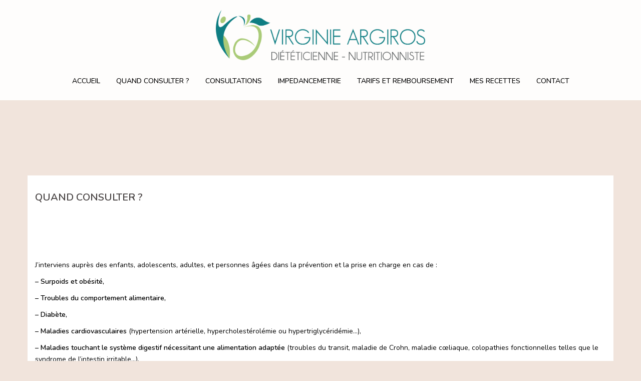

--- FILE ---
content_type: text/html; charset=UTF-8
request_url: http://www.santediet.fr/quand-consulter/
body_size: 8913
content:
<!DOCTYPE html>
<html lang="fr-FR">
<head>
<meta charset="UTF-8">
<meta name="viewport" content="width=device-width, initial-scale=1">
<link rel="profile" href="http://gmpg.org/xfn/11">
<link rel="pingback" href="http://www.santediet.fr/xmlrpc.php">
	
<title>QUAND CONSULTER ? &#8211; Virginie Argiros &#8211; Diététicienne Nutritionniste</title>
<meta name='robots' content='max-image-preview:large' />
<link rel='dns-prefetch' href='//fonts.googleapis.com' />
<link rel='dns-prefetch' href='//s.w.org' />
<link rel="alternate" type="application/rss+xml" title="Virginie Argiros - Diététicienne Nutritionniste &raquo; Flux" href="http://www.santediet.fr/feed/" />
<link rel="alternate" type="application/rss+xml" title="Virginie Argiros - Diététicienne Nutritionniste &raquo; Flux des commentaires" href="http://www.santediet.fr/comments/feed/" />
		<script type="text/javascript">
			window._wpemojiSettings = {"baseUrl":"https:\/\/s.w.org\/images\/core\/emoji\/13.1.0\/72x72\/","ext":".png","svgUrl":"https:\/\/s.w.org\/images\/core\/emoji\/13.1.0\/svg\/","svgExt":".svg","source":{"concatemoji":"http:\/\/www.santediet.fr\/wp-includes\/js\/wp-emoji-release.min.js?ver=5.8.12"}};
			!function(e,a,t){var n,r,o,i=a.createElement("canvas"),p=i.getContext&&i.getContext("2d");function s(e,t){var a=String.fromCharCode;p.clearRect(0,0,i.width,i.height),p.fillText(a.apply(this,e),0,0);e=i.toDataURL();return p.clearRect(0,0,i.width,i.height),p.fillText(a.apply(this,t),0,0),e===i.toDataURL()}function c(e){var t=a.createElement("script");t.src=e,t.defer=t.type="text/javascript",a.getElementsByTagName("head")[0].appendChild(t)}for(o=Array("flag","emoji"),t.supports={everything:!0,everythingExceptFlag:!0},r=0;r<o.length;r++)t.supports[o[r]]=function(e){if(!p||!p.fillText)return!1;switch(p.textBaseline="top",p.font="600 32px Arial",e){case"flag":return s([127987,65039,8205,9895,65039],[127987,65039,8203,9895,65039])?!1:!s([55356,56826,55356,56819],[55356,56826,8203,55356,56819])&&!s([55356,57332,56128,56423,56128,56418,56128,56421,56128,56430,56128,56423,56128,56447],[55356,57332,8203,56128,56423,8203,56128,56418,8203,56128,56421,8203,56128,56430,8203,56128,56423,8203,56128,56447]);case"emoji":return!s([10084,65039,8205,55357,56613],[10084,65039,8203,55357,56613])}return!1}(o[r]),t.supports.everything=t.supports.everything&&t.supports[o[r]],"flag"!==o[r]&&(t.supports.everythingExceptFlag=t.supports.everythingExceptFlag&&t.supports[o[r]]);t.supports.everythingExceptFlag=t.supports.everythingExceptFlag&&!t.supports.flag,t.DOMReady=!1,t.readyCallback=function(){t.DOMReady=!0},t.supports.everything||(n=function(){t.readyCallback()},a.addEventListener?(a.addEventListener("DOMContentLoaded",n,!1),e.addEventListener("load",n,!1)):(e.attachEvent("onload",n),a.attachEvent("onreadystatechange",function(){"complete"===a.readyState&&t.readyCallback()})),(n=t.source||{}).concatemoji?c(n.concatemoji):n.wpemoji&&n.twemoji&&(c(n.twemoji),c(n.wpemoji)))}(window,document,window._wpemojiSettings);
		</script>
		<style type="text/css">
img.wp-smiley,
img.emoji {
	display: inline !important;
	border: none !important;
	box-shadow: none !important;
	height: 1em !important;
	width: 1em !important;
	margin: 0 .07em !important;
	vertical-align: -0.1em !important;
	background: none !important;
	padding: 0 !important;
}
</style>
	<link rel='stylesheet' id='sydney-bootstrap-css'  href='http://www.santediet.fr/wp-content/themes/sydney/css/bootstrap/bootstrap.min.css?ver=1' type='text/css' media='all' />
<link rel='stylesheet' id='wp-block-library-css'  href='http://www.santediet.fr/wp-includes/css/dist/block-library/style.min.css?ver=5.8.12' type='text/css' media='all' />
<link rel='stylesheet' id='contact-form-7-css'  href='http://www.santediet.fr/wp-content/plugins/contact-form-7/includes/css/styles.css?ver=5.0' type='text/css' media='all' />
<link rel='stylesheet' id='sydney-body-fonts-css'  href='//fonts.googleapis.com/css?family=Nunito%3A400%2C400italic%2C600&#038;ver=5.8.12' type='text/css' media='all' />
<link rel='stylesheet' id='sydney-headings-fonts-css'  href='//fonts.googleapis.com/css?family=Nunito%3A400%2C500%2C600&#038;ver=5.8.12' type='text/css' media='all' />
<link rel='stylesheet' id='sydney-style-css'  href='http://www.santediet.fr/wp-content/themes/sydney/style.css?ver=5.8.12' type='text/css' media='all' />
<style id='sydney-style-inline-css' type='text/css'>
.site-header { background-color:rgba(255,255,255,0.9);}
.site-header.float-header {padding:20px 0;}
body, #mainnav ul ul a { font-family:'Nunito', sans-serif!important;}
h1, h2, h3, h4, h5, h6, #mainnav ul li a, .portfolio-info, .roll-testimonials .name, .roll-team .team-content .name, .roll-team .team-item .team-pop .name, .roll-tabs .menu-tab li a, .roll-testimonials .name, .roll-project .project-filter li a, .roll-button, .roll-counter .name-count, .roll-counter .numb-count button, input[type="button"], input[type="reset"], input[type="submit"] { font-family:'Nunito', sans-serif;}
.site-title { font-size:32px; }
.site-description { font-size:16px; }
#mainnav ul li a { font-size:14px; }
h1 { font-size:52px; }
h2 { font-size:42px; }
h3 { font-size:32px; }
h4 { font-size:25px; }
h5 { font-size:20px; }
h6 { font-size:18px; }
body { font-size:14px; }
.header-image { background-size:cover;}
.header-image { height:250px; }
.header-wrap .col-md-4, .header-wrap .col-md-8 { width: 100%; text-align: center;}
#mainnav { float: none;}
#mainnav li { float: none; display: inline-block;}
#mainnav ul ul li { display: block; text-align: left; float:left;}
.site-logo, .header-wrap .col-md-4 { margin-bottom: 15px; }
.btn-menu { margin: 0 auto; float: none; }
.header-wrap .container > .row { display: block; }
.widget-area .widget_fp_social a,#mainnav ul li a:hover, .sydney_contact_info_widget span, .roll-team .team-content .name,.roll-team .team-item .team-pop .team-social li:hover a,.roll-infomation li.address:before,.roll-infomation li.phone:before,.roll-infomation li.email:before,.roll-testimonials .name,.roll-button.border,.roll-button:hover,.roll-icon-list .icon i,.roll-icon-list .content h3 a:hover,.roll-icon-box.white .content h3 a,.roll-icon-box .icon i,.roll-icon-box .content h3 a:hover,.switcher-container .switcher-icon a:focus,.go-top:hover,.hentry .meta-post a:hover,#mainnav > ul > li > a.active, #mainnav > ul > li > a:hover, button:hover, input[type="button"]:hover, input[type="reset"]:hover, input[type="submit"]:hover, .text-color, .social-menu-widget a, .social-menu-widget a:hover, .archive .team-social li a, a, h1 a, h2 a, h3 a, h4 a, h5 a, h6 a { color:#0f7e83}
.project-filter li a.active, .project-filter li a:hover,.preloader .pre-bounce1, .preloader .pre-bounce2,.roll-team .team-item .team-pop,.roll-progress .progress-animate,.roll-socials li a:hover,.roll-project .project-item .project-pop,.roll-project .project-filter li.active,.roll-project .project-filter li:hover,.roll-button.light:hover,.roll-button.border:hover,.roll-button,.roll-icon-box.white .icon,.owl-theme .owl-controls .owl-page.active span,.owl-theme .owl-controls.clickable .owl-page:hover span,.go-top,.bottom .socials li:hover a,.sidebar .widget:before,.blog-pagination ul li.active,.blog-pagination ul li:hover a,.content-area .hentry:after,.text-slider .maintitle:after,.error-wrap #search-submit:hover,#mainnav .sub-menu li:hover > a,#mainnav ul li ul:after, button, input[type="button"], input[type="reset"], input[type="submit"], .panel-grid-cell .widget-title:after { background-color:#0f7e83}
.roll-socials li a:hover,.roll-socials li a,.roll-button.light:hover,.roll-button.border,.roll-button,.roll-icon-list .icon,.roll-icon-box .icon,.owl-theme .owl-controls .owl-page span,.comment .comment-detail,.widget-tags .tag-list a:hover,.blog-pagination ul li,.hentry blockquote,.error-wrap #search-submit:hover,textarea:focus,input[type="text"]:focus,input[type="password"]:focus,input[type="datetime"]:focus,input[type="datetime-local"]:focus,input[type="date"]:focus,input[type="month"]:focus,input[type="time"]:focus,input[type="week"]:focus,input[type="number"]:focus,input[type="email"]:focus,input[type="url"]:focus,input[type="search"]:focus,input[type="tel"]:focus,input[type="color"]:focus, button, input[type="button"], input[type="reset"], input[type="submit"], .archive .team-social li a { border-color:#0f7e83}
.site-header.float-header { background-color:rgba(255,255,255,0.9);}
@media only screen and (max-width: 1024px) { .site-header { background-color:#ffffff;}}
.site-title a, .site-title a:hover { color:#0f7e83}
.site-description { color:#000000}
#mainnav ul li a, #mainnav ul li::before { color:#000000}
#mainnav .sub-menu li a { color:#000000}
#mainnav .sub-menu li a { background:#1c1c1c}
.text-slider .maintitle, .text-slider .subtitle { color:#000000}
body { color:#000000}
#secondary { background-color:#ffffff}
#secondary, #secondary a, #secondary .widget-title { color:#000000}
.footer-widgets { background-color:#ffffff}
#sidebar-footer,#sidebar-footer a,.footer-widgets .widget-title { color:#ffffff}
.site-footer { background-color:#ffffff}
.site-footer,.site-footer a { color:#ffffff}
.overlay { background-color:#000000}
.page-wrap { padding-top:150px;}
.page-wrap { padding-bottom:50px;}

</style>
<link rel='stylesheet' id='sydney-font-awesome-css'  href='http://www.santediet.fr/wp-content/themes/sydney/fonts/font-awesome.min.css?ver=5.8.12' type='text/css' media='all' />
<!--[if lte IE 9]>
<link rel='stylesheet' id='sydney-ie9-css'  href='http://www.santediet.fr/wp-content/themes/sydney/css/ie9.css?ver=5.8.12' type='text/css' media='all' />
<![endif]-->
<link rel='stylesheet' id='tf-compiled-options-mobmenu-css'  href='http://www.santediet.fr/wp-content/uploads/titan-framework-mobmenu-css.css?ver=5.8.12' type='text/css' media='all' />
<link rel='stylesheet' id='tf-google-webfont-dosis-css'  href='//fonts.googleapis.com/css?family=Dosis%3Ainherit%2C400&#038;subset=latin%2Clatin-ext&#038;ver=5.8.12' type='text/css' media='all' />
<link rel='stylesheet' id='cssmobmenu-icons-css'  href='http://www.santediet.fr/wp-content/plugins/mobile-menu/includes/css/mobmenu-icons.css?ver=5.8.12' type='text/css' media='all' />
<script type='text/javascript' src='http://www.santediet.fr/wp-includes/js/jquery/jquery.min.js?ver=3.6.0' id='jquery-core-js'></script>
<script type='text/javascript' src='http://www.santediet.fr/wp-includes/js/jquery/jquery-migrate.min.js?ver=3.3.2' id='jquery-migrate-js'></script>
<script type='text/javascript' src='http://www.santediet.fr/wp-content/plugins/mobile-menu/includes/js/mobmenu.js?ver=5.8.12' id='mobmenujs-js'></script>
<link rel="https://api.w.org/" href="http://www.santediet.fr/wp-json/" /><link rel="alternate" type="application/json" href="http://www.santediet.fr/wp-json/wp/v2/pages/188" /><link rel="EditURI" type="application/rsd+xml" title="RSD" href="http://www.santediet.fr/xmlrpc.php?rsd" />
<link rel="wlwmanifest" type="application/wlwmanifest+xml" href="http://www.santediet.fr/wp-includes/wlwmanifest.xml" /> 
<meta name="generator" content="WordPress 5.8.12" />
<link rel="canonical" href="http://www.santediet.fr/quand-consulter/" />
<link rel='shortlink' href='http://www.santediet.fr/?p=188' />
<link rel="alternate" type="application/json+oembed" href="http://www.santediet.fr/wp-json/oembed/1.0/embed?url=http%3A%2F%2Fwww.santediet.fr%2Fquand-consulter%2F" />
<link rel="alternate" type="text/xml+oembed" href="http://www.santediet.fr/wp-json/oembed/1.0/embed?url=http%3A%2F%2Fwww.santediet.fr%2Fquand-consulter%2F&#038;format=xml" />
<style type="text/css" id="custom-background-css">
body.custom-background { background-color: #f1e4dc; }
</style>
	
	<style>

	/* Hide WP Mobile Menu outside the width of trigger */
	@media only screen and (min-width:1024px) {
		
		.mob_menu, .mob_menu_left_panel, .mob_menu_right_panel, .mobmenu {
			display: none!important;
		}
		
	}

	/* Our css Custom Options values */
	@media only screen and (max-width:1024px) {
		 {
			display:none !important;
		}
	
		
		 .mob-menu-slideout  .mob-cancel-button{
			display: none;
		 }

		.mobmenu, .mob-menu-left-panel, .mob-menu-right-panel {
			display: block;
		}	
		.mobmenur-container i {
			color: #fff;
		}
		.mobmenul-container i {
			color: #000000;
		}
		.mobmenul-container img {
			max-height:  40px;
			float: left;
		}
			.mobmenur-container img {
			max-height:  40px;
			float: right;
		}
		#mobmenuleft li a , #mobmenuleft li a:visited {
			color: #000000;

		}
		.mobmenu_content h2, .mobmenu_content h3, .show-nav-left .mob-menu-copyright, .show-nav-left .mob-expand-submenu i {
			color: #000000;
		}

		.mobmenu_content #mobmenuleft li:hover, .mobmenu_content #mobmenuright li:hover  {
			background-color: #8dacba;
		}

		.mobmenu_content #mobmenuright li:hover  {
			background-color: #8dacba;
		}
		
		.mobmenu_content #mobmenuleft .sub-menu {
			background-color: #3a3a3a;
			margin: 0;
			color: #fff;
			width: 100%;
			position: initial;
		}

		.mob-menu-left-bg-holder {
						opacity: 1;
			background-attachment: fixed ;
			background-position: center top ;
			-webkit-background-size:  cover;
			-moz-background-size: cover;
			background-size: cover;
		}
		.mob-menu-right-bg-holder { 
						opacity: 1;
			background-attachment: fixed ;
			background-position: center top ;
			-webkit-background-size: cover;
			-moz-background-size: cover;
			background-size:  cover;
		}

		.mobmenu_content #mobmenuleft .sub-menu a {
			color: #fff;
		}

		.mobmenu_content #mobmenuright .sub-menu  a{
			color: #fff;
		}
		.mobmenu_content #mobmenuright .sub-menu .sub-menu {
			background-color: inherit;
		}

		.mobmenu_content #mobmenuright .sub-menu  {
			background-color: #3a3a3a;
			margin: 0;
			color: #fff ;
			position: initial;
			width: 100%;
		}

		#mobmenuleft li a:hover {
			color: #fff ;

		}
		
		#mobmenuright li a , #mobmenuright li a:visited, .show-nav-right .mob-menu-copyright, .show-nav-right .mob-expand-submenu i {
			color: #fff;
		}

		#mobmenuright li a:hover {
			color: #fff;
		}

		.mobmenul-container {
			top: 5px;
			margin-left: 5px;
		}

		.mobmenur-container {
			top: 5px;
			margin-right: 5px;
		}
			
		/* 2nd Level Menu Items Padding */
		.mobmenu .sub-menu li a {
			padding-left: 50px;
		}
			
		/* 3rd Level Menu Items Padding */
		.mobmenu .sub-menu .sub-menu li a {
			padding-left: 75px;
		}

		
		.mob-menu-logo-holder {
			padding-top: 5px;
			text-align: center;
			;
			;
		}

		.mob-menu-header-holder {

			background-color: #ffffff;
			height: 40px;
			width: 100%;
			font-weight:bold;
			position:fixed;
			top:0px;	
			right: 0px;
			z-index: 99998;
			color:#000;
			display: block;
		}

		.mobmenu-push-wrap {
			padding-top: 40px;
		}
				.mob-menu-slideout 	.mob-menu-left-panel {
			background-color:#ffffff;;
			width: 270px;
			-webkit-transform: translateX(-270px);
			-moz-transform: translateX(-270px);
			-ms-transform: translateX(-270px);
			-o-transform: translateX(-270px);
			transform: translateX(-270px);
		}

		.mob-menu-slideout .mob-menu-right-panel {
			background-color:#38404c;			width: 270px; 
			-webkit-transform: translateX( 270px );
			-moz-transform: translateX( 270px );
			-ms-transform: translateX( 270px );
			-o-transform: translateX( 270px );
			transform: translateX( 270px );
		}

		/* Will animate the content to the right 275px revealing the hidden nav */
		.mob-menu-slideout.show-nav-left .mobmenu-push-wrap, .mob-menu-slideout.show-nav-left .mob-menu-header-holder {

			-webkit-transform: translate(270px, 0);
			-moz-transform: translate(270px, 0);
			-ms-transform: translate(270px, 0);
			-o-transform: translate(270px, 0);
			transform: translate(270px, 0);
			-webkit-transform: translate3d(270px, 0, 0);
			-moz-transform: translate3d(270px, 0, 0);
			-ms-transform: translate3d(270px, 0, 0);
			-o-transform: translate3d(270px, 0, 0);
			transform: translate3d(270px, 0, 0);
		}

		.mob-menu-slideout.show-nav-right .mobmenu-push-wrap , .mob-menu-slideout.show-nav-right .mob-menu-header-holder {

			-webkit-transform: translate(-270px, 0);
			-moz-transform: translate(-270px, 0);
			-ms-transform: translate(-270px, 0);
			-o-transform: translate(-270px, 0);
			transform: translate(-270px, 0);

			-webkit-transform: translate3d(-270px, 0, 0);
			-moz-transform: translate3d(-270px, 0, 0);
			-ms-transform: translate3d(-270px, 0, 0);
			-o-transform: translate3d(-270px, 0, 0);
			transform: translate3d(-270px, 0, 0);
		}


		/* Mobmenu Slide Over */
		.mobmenu-overlay {
			opacity: 0;
		}
		.show-nav-left .mobmenu-overlay, .show-nav-right .mobmenu-overlay {
			width: 100%;
			height: 100%;
			background: rgba(0, 0, 0, 0.83);
			z-index: 99999;
			position: absolute;
			left: 0;
			top: 0;
			opacity: 1;
			-webkit-transition: .5s ease;
			-moz-transition: .5s ease;
			-ms-transition: .5s ease;
			-o-transition: .5s ease;
			transition: .5s ease;
			position: fixed;
		}

		.mob-menu-slideout-over .mob-menu-left-panel {
			display: block!important;
			background-color:#ffffff;;
			width: 270px;
			-webkit-transform: translateX(-270px);
			-moz-transform: translateX(-270px);
			-ms-transform: translateX(-270px);
			-o-transform: translateX(-270px);
			transform: translateX(-270px);
			-webkit-transition: -webkit-transform .5s;
			-moz-transition: -moz-transform .5s;
			-ms-transition: -ms-transform .5s;
			-o-transition: -o-transform .5s;
			transition: transform .5s;
		}

		.mob-menu-slideout-over .mob-menu-right-panel {
			display: block!important;
			background-color:#38404c;;
			width:  270px;
			-webkit-transform: translateX(270px);
			-moz-transform: translateX(270px);
			-ms-transform: translateX(270px);
			-o-transform: translateX(270px);
			transform: translateX(270px);
			-webkit-transition: -webkit-transform .5s;
			-moz-transition: -moz-transform .5s;
			-ms-transition: -ms-transform .5s;
			-o-transition: -o-transform .5s;
			transition: transform .5s;
		}

		.mob-menu-slideout-over.show-nav-left .mob-menu-left-panel {
			display: block!important;
			background-color:#ffffff;;
			width:  270px;
			-webkit-transform: translateX(0);
			-moz-transform: translateX(0);
			-ms-transform: translateX(0);
			-o-transform: translateX(0);
			transform: translateX(0);
			-webkit-transition: -webkit-transform .5s;
			-moz-transition: -moz-transform .5s;
			-ms-transition: -ms-transform .5s;
			-o-transition: -o-transform .5s;
			transition: transform .5s;
		}

		.show-nav-right.mob-menu-slideout-over .mob-menu-right-panel {
			display: block!important;
			background-color:#38404c;			width:  270px;
			-webkit-transform: translateX( 0 );
			-moz-transform: translateX( 0 );
			-ms-transform: translateX( 0 );
			-o-transform: translateX(0 );
			transform: translateX( 0 );
		}

		/* Hides everything pushed outside of it */
		.mob-menu-slideout .mob-menu-left-panel, .mob-menu-slideout-over .mob-menu-left-panel  {
			position: fixed;
			top: 0;
			height: 100%;
			z-index: 300000;
			overflow-y: auto;   
			overflow-x: hidden;
			opacity: 1;
		}   
		

		.mob-menu-slideout .mob-menu-right-panel, .mob-menu-slideout-over .mob-menu-right-panel {
			position: fixed;
			top: 0;
			right: 0;
			height: 100%;
			z-index: 300000;
			overflow-y: auto;   
			overflow-x: hidden;
			opacity: 1;
	
		}   
		
		/*End of Mobmenu Slide Over */
  
		.mobmenu .headertext { 
			color: #ffffff;
		}

		.headertext span { 
			position: initial;
			line-height: 40px;
		}

				
		/* Adds a transition and the resting translate state */
		.mob-menu-slideout .mobmenu-push-wrap, .mob-menu-slideout .mob-menu-header-holder {
			
			-webkit-transition: all 300ms ease 0;
			-moz-transition: all 300ms ease 0;
			-o-transition: all 300ms ease 0;
			transition: all 300ms ease 0;

			-webkit-transform: translate(0, 0);
			-moz-transform: translate(0, 0);
			-ms-transform: translate(0, 0);
			-o-transform: translate(0, 0);
			transform: translate(0, 0);

			-webkit-transform: translate3d(0, 0, 0);
			-moz-transform: translate3d(0, 0, 0);
			-ms-transform: translate3d(0, 0, 0);
			-o-transform: translate3d(0, 0, 0);
			transform: translate3d(0, 0, 0);

			-webkit-transition: -webkit-transform .5s;
			-moz-transition: -moz-transform .5s;
			-ms-transition: -ms-transform .5s;
			-o-transition: -o-transform .5s;
			transition: transform .5s;
		}

		/* Mobile Menu Frontend CSS Style*/
		html, body {
			overflow-x: hidden;
		}

		/* Hides everything pushed outside of it */
		.mob-menu-slideout .mob-menu-left-panel {
			position: fixed;
			top: 0;
			height: 100%;
			z-index: 300000;
			overflow-y: auto;   
			overflow-x: hidden;
			opacity: 1;
			-webkit-transition: -webkit-transform .5s;
			-moz-transition: -moz-transform .5s;
			-ms-transition: -ms-transform .5s;
			-o-transition: -o-transform .5s;
			transition: transform .5s;
		}   

		.mob-menu-slideout.show-nav-left .mob-menu-left-panel {
			transition: transform .5s;
			-webkit-transform: translateX(0);
			-moz-transform: translateX(0);
			-ms-transform: translateX(0);
			-o-transform: translateX(0);
			transform: translateX(0);
		}

		body.admin-bar .mobmenu {
			top: 32px;
		}

		@media screen and ( max-width: 782px ){
			body.admin-bar .mobmenu {
				top: 46px;   
			}
		}

		.mob-menu-slideout .mob-menu-right-panel {
			position: fixed;
			top: 0;
			right: 0;
			height: 100%;
			z-index: 300000;
			overflow-y: auto;   
			overflow-x: hidden;
			opacity: 1;
			-webkit-transition: -webkit-transform .5s;
			-moz-transition: -moz-transform .5s;
			-ms-transition: -ms-transform .5s;
			-o-transition: -o-transform .5s;
			transition: transform .5s;
		}   

		.mob-menu-slideout.show-nav-right .mob-menu-right-panel {
			transition: transform .5s;
			-webkit-transform: translateX(0);
			-moz-transform: translateX(0);
			-ms-transform: translateX(0);
			-o-transform: translateX(0);
			transform: translateX(0);
		}

		.show-nav-left .mobmenu-push-wrap {
			height: 100%;
		}

		/* Will animate the content to the right 275px revealing the hidden nav */
		.mob-menu-slideout.show-nav-left .mobmenu-push-wrap, .show-nav-left .mob-menu-header-holder {
			-webkit-transition: -webkit-transform .5s;
			-moz-transition: -moz-transform .5s;
			-ms-transition: -ms-transform .5s;
			-o-transition: -o-transform .5s;
			transition: transform .5s;
		}

		.show-nav-right .mobmenu-push-wrap {
			height: 100%;
		}

		/* Will animate the content to the right 275px revealing the hidden nav */
		.mob-menu-slideout.show-nav-right .mobmenu-push-wrap , .mob-menu-slideout.show-nav-right .mob-menu-header-holder{  
			-webkit-transition: -webkit-transform .5s;
			-moz-transition: -moz-transform .5s;
			-ms-transition: -ms-transform .5s;
			-o-transition: -o-transform .5s;
			transition: transform .5s;
		}

		.widget img {
			max-width: 100%; 
		}

		#mobmenuleft, #mobmenuright {
			margin: 0;
			padding: 0;
		}

		#mobmenuleft li > ul {
			display:none;
			left: 15px;
		}
		
		.mob-expand-submenu {
			position: relative;
			right: 0px;
			float: right;
			margin-top: -50px;
		}

		.mob-expand-submenu i {
			padding: 12px;
		}

		#mobmenuright  li > ul {
			display:none;
			left: 15px;
		}

		.rightmbottom, .rightmtop {
			padding-left: 10px;
			padding-right: 10px;
		}

		.mobmenu_content {
			z-index: 1;
			height: 100%;
			overflow: auto;
		}
		
		.mobmenu_content li a {
			display: block;
			font-family: "Open Sans";
			letter-spacing: 1px;
			padding: 10px 20px;
			text-decoration: none;
			font-size: 14px;
		}

		.mobmenu_content li {
			list-style: none;
		}
		.mob-menu-left-panel li, .leftmbottom, .leftmtop{
			padding-left: 0%;
			padding-right: 0%;
		}

		.mob-menu-right-panel li, .rightmbottom, .rightmtop{
			padding-left: 0%;
			padding-right: 0%;
		}

		.mob-menu-slideout .mob_menu_left_panel_anim {
			-webkit-transition: all .30s ease-in-out !important;
			transition: all .30s ease-in-out !important;
			transform: translate(0px) !important;
			-ms-transform: translate(0px) !important;
			-webkit-transform: translate(0px) !important;
		}

		.mob-menu-slideout .mob_menu_right_panel_anim {
			-webkit-transition: all .30s ease-in-out !important;
			transition: all .30s ease-in-out !important;
			transform: translate(0px) !important;
			-ms-transform: translate(0px) !important;
			-webkit-transform: translate(0px) !important;
		}

		.mobmenul-container {
			position: absolute;
		}

		.mobmenur-container {
			position: absolute;
			right: 0px; 
		} 

		.mob-menu-slideout .mob_menu_left_panel {
			width: 230px;
			height: 100%;
			position: fixed;
			top: 0px;
			left: 0px;
			z-index: 99999999;
			transform: translate(-230px);
			-ms-transform: translate(-230px);
			-webkit-transform: translate(-230px);
			transition: all .30s ease-in-out !important;
			-webkit-transition: all .30s ease-in-out !important;
			overflow:hidden;
		}  

		.leftmbottom h2 {
			font-weight: bold;
			background-color: transparent;
			color: inherit;
		}
		
		.mobmenu .mob-cancel-button, .show-nav-left .mobmenu .mob-menu-icon, .show-nav-right .mobmenu .mob-menu-icon, .mob-menu-slideout-over.show-nav-left .mobmenur-container, .mob-menu-slideout-over.show-nav-right .mobmenul-container  {
			display:none;
		}
		
		.show-nav-left .mobmenu .mob-cancel-button,  .mobmenu .mob-menu-icon, .show-nav-right .mobmenu .mob-cancel-button {
			display:block;
		}

		.mobmenul-container i {
			line-height: 30px;
			font-size: 30px;
			float: left;
		}
		.left-menu-icon-text {
			float: left;
			line-height: 30px;
			color: #222;
		}

		.right-menu-icon-text {
			float: right;
			line-height: 30px;
			color: #222;
		}
		
		.mobmenur-container i {
			line-height: 30px;
			font-size: 30px;
			float: right;
		}
		
		.mobmenu_content .widget {
			padding-bottom: 0px;
			padding: 20px;
		}
		
		.mobmenu input[type="text"]:focus, .mobmenu input[type="email"]:focus, .mobmenu textarea:focus, .mobmenu input[type="tel"]:focus, .mobmenu input[type="number"]:focus {
			border-color: rgba(0, 0, 0, 0)!important;
		}	

		.mob-expand-submenu i {
			padding: 12px;
			top: 10px;
			position: relative;
			font-weight: 600;
			cursor: pointer;
		}

		.nav, .main-navigation, .genesis-nav-menu, .hide {
			display: none!important;
		}

		.mob-menu-left-bg-holder, .mob-menu-right-bg-holder {
			width: 100%;
			height: 100%;
			position: absolute;
			z-index: -50;
			background-repeat: no-repeat;
			top: 0;
			left: 0;
		}
		
		.mobmenu_content .sub-menu {
			display: none;
		}

		.mob-standard-logo {
			display: inline-block;
			height:40px;		}

		.mob-retina-logo {
			height:40px;		}
	}

	</style>

		<style type="text/css" id="wp-custom-css">
			/*
Vous pouvez ajouter du CSS personnalisé ici.

Cliquez sur l’icône d’aide ci-dessous pour en savoir plus.
*/

.site-footer {
    background-color: #A5B8BC;
}
		</style>
		</head>

<body class="page-template page-template-page-templates page-template-page_fullwidth page-template-page-templatespage_fullwidth-php page page-id-188 custom-background mob-menu-slideout">

	<div class="preloader">
	    <div class="spinner">
	        <div class="pre-bounce1"></div>
	        <div class="pre-bounce2"></div>
	    </div>
	</div>
	
<div id="page" class="hfeed site">
	<a class="skip-link screen-reader-text" href="#content">Aller au contenu</a>

		
	<div class="header-clone"></div>

	
	<header id="masthead" class="site-header" role="banner">
		<div class="header-wrap">
            <div class="container">
                <div class="row">
				<div class="col-md-4 col-sm-8 col-xs-12">
		        					<a href="http://www.santediet.fr/" title="Virginie Argiros &#8211; Diététicienne Nutritionniste"><img class="site-logo" src="http://www.santediet.fr/wp-content/uploads/2018/04/logovir2.png" alt="Virginie Argiros &#8211; Diététicienne Nutritionniste" /></a>
		        				</div>
				<div class="col-md-8 col-sm-4 col-xs-12">
					<div class="btn-menu"></div>
					<nav id="mainnav" class="mainnav" role="navigation">
						<div class="menu-header-container"><ul id="menu-header" class="menu"><li id="menu-item-17" class="menu-item menu-item-type-custom menu-item-object-custom menu-item-home menu-item-17"><a href="http://www.santediet.fr/">ACCUEIL</a></li>
<li id="menu-item-190" class="menu-item menu-item-type-post_type menu-item-object-page current-menu-item page_item page-item-188 current_page_item menu-item-190"><a href="http://www.santediet.fr/quand-consulter/" aria-current="page">QUAND CONSULTER ?</a></li>
<li id="menu-item-28" class="menu-item menu-item-type-post_type menu-item-object-page menu-item-28"><a href="http://www.santediet.fr/consultations/">CONSULTATIONS</a></li>
<li id="menu-item-668" class="menu-item menu-item-type-post_type menu-item-object-page menu-item-668"><a href="http://www.santediet.fr/impedancemetrie/">IMPEDANCEMETRIE</a></li>
<li id="menu-item-27" class="menu-item menu-item-type-post_type menu-item-object-page menu-item-27"><a href="http://www.santediet.fr/tarif-et-remboursement/">TARIFS ET REMBOURSEMENT</a></li>
<li id="menu-item-298" class="menu-item menu-item-type-taxonomy menu-item-object-category menu-item-298"><a href="http://www.santediet.fr/category/recettes/">MES RECETTES</a></li>
<li id="menu-item-26" class="menu-item menu-item-type-post_type menu-item-object-page menu-item-26"><a href="http://www.santediet.fr/contact/">CONTACT</a></li>
</ul></div>					</nav><!-- #site-navigation -->
				</div>
				</div>
			</div>
		</div>
	</header><!-- #masthead -->

	
	<div class="sydney-hero-area">
				<div class="header-image">
			<div class="overlay"></div>			<img class="header-inner" src="http://www.santediet.fr/wp-content/uploads/2017/01/cropped-16118454_10212288447551331_116258610_n.jpg" width="1920" alt="Virginie Argiros &#8211; Diététicienne Nutritionniste" title="Virginie Argiros &#8211; Diététicienne Nutritionniste">
		</div>
		
			</div>

	
	<div id="content" class="page-wrap">
		<div class="container content-wrapper">
			<div class="row">	


	<div id="primary" class="content-area">
		<main id="main" class="site-main" role="main">

			
				
<article id="post-188" class="post-188 page type-page status-publish hentry">
	<header class="entry-header">
		<h1 class="title-post entry-title">QUAND CONSULTER ?</h1>	</header><!-- .entry-header -->

	<div class="entry-content">
		<div id="pl-188" class="panel-layout">
<div id="pg-188-0" class="panel-grid panel-has-style" data-style="{&quot;align&quot;:&quot;&quot;,&quot;overlay&quot;:&quot;&quot;,&quot;overlay_color&quot;:&quot;#000000&quot;}">
<div class="panel-row-style panel-row-style-for-188-0" style="padding: 100px 0;" data-overlay="true" data-overlay-color="#000000">
<div id="pgc-188-0-0" class="panel-grid-cell" data-weight="0.26997869335043">
<div id="panel-188-0-0-0" class="so-panel widget widget_text panel-first-child" data-index="0" data-style="{&quot;background_display&quot;:&quot;tile&quot;,&quot;content_alignment&quot;:&quot;left&quot;,&quot;title_color&quot;:&quot;#443f3f&quot;,&quot;headings_color&quot;:&quot;#443f3f&quot;}">
<div class="panel-widget-style panel-widget-style-for-188-0-0-0" style="text-align: left;" data-title-color="#443f3f" data-headings-color="#443f3f">
<div class="textwidget"></div>
</div>
</div>
<div id="panel-188-0-0-1" class="so-panel widget widget_text panel-last-child" data-index="1" data-style="{&quot;background_display&quot;:&quot;tile&quot;,&quot;content_alignment&quot;:&quot;left&quot;,&quot;title_color&quot;:&quot;#443f3f&quot;,&quot;headings_color&quot;:&quot;#443f3f&quot;}">
<div class="panel-widget-style panel-widget-style-for-188-0-0-1" style="text-align: left;" data-title-color="#443f3f" data-headings-color="#443f3f">
<div class="textwidget">
</div>
</div>
</div>
</div>
<div id="pgc-188-0-1" class="panel-grid-cell" data-weight="0.73002130664957">
<div id="panel-188-0-1-0" class="so-panel widget widget_text panel-first-child" data-index="2" data-style="{&quot;background_display&quot;:&quot;tile&quot;,&quot;content_alignment&quot;:&quot;left&quot;,&quot;title_color&quot;:&quot;#443f3f&quot;,&quot;headings_color&quot;:&quot;#443f3f&quot;}">
<div class="panel-widget-style panel-widget-style-for-188-0-1-0" style="text-align: left;" data-title-color="#443f3f" data-headings-color="#443f3f">
<div class="textwidget">J’interviens auprès des enfants, adolescents, adultes, et personnes âgées dans la prévention et la prise en charge en cas de :</p>
<p><strong>&#8211; Surpoids et obésité, </strong></p>
<p><strong>&#8211; Troubles du comportement alimentaire, </strong></p>
<p><strong>&#8211; Diabète, </strong></p>
<p><strong>&#8211; Maladies cardiovasculaires</strong> (hypertension artérielle, hypercholestérolémie ou hypertriglycéridémie…),</p>
<p><strong>&#8211; Maladies touchant le système digestif nécessitant une alimentation adaptée</strong> (troubles du transit, maladie de Crohn, maladie cœliaque, colopathies fonctionnelles telles que le syndrome de l’intestin irritable…),</p>
<p><strong>&#8211; Allergies et intolérances alimentaires</strong> (gluten, lactose…),</p>
<p><strong>&#8211; Dénutrition, </strong></p>
<p><strong>&#8211; ou autre besoin de rééducation alimentaire…</strong></p>
</div>
</div>
</div>
<div id="panel-188-0-1-1" class="so-panel widget widget_text panel-last-child" data-index="3" data-style="{&quot;background_display&quot;:&quot;tile&quot;,&quot;content_alignment&quot;:&quot;left&quot;,&quot;title_color&quot;:&quot;#443f3f&quot;,&quot;headings_color&quot;:&quot;#443f3f&quot;}">
<div class="panel-widget-style panel-widget-style-for-188-0-1-1" style="text-align: left;" data-title-color="#443f3f" data-headings-color="#443f3f">
<div class="textwidget">Si vous êtes <strong>enceinte</strong> ou que vous allaitez votre bébé, mes conseils vous seront également très utiles afin d’être à l’écoute de votre corps et d’avoir une alimentation saine et équilibrée pour votre bien-être et celui de votre bébé.</p>
<p>Vous êtes <strong>sportif</strong> ? L’alimentation peut vous aider à performer si elle est bien composée, ingérée au moment adéquat et en quantité adaptée, n’hésitez pas à me contacter !</p>
</div>
</div>
</div>
</div>
</div>
</div>
</div>
			</div><!-- .entry-content -->

	<footer class="entry-footer">
			</footer><!-- .entry-footer -->
</article><!-- #post-## -->

				
			

		</main><!-- #main -->
	</div><!-- #primary -->

			</div>
		</div>
	</div><!-- #content -->

	
	
    <a class="go-top"><i class="fa fa-angle-up"></i></a>
		
	<footer id="colophon" class="site-footer" role="contentinfo">
		<div class="site-info container">
	<center><a href="http://www.santediet.fr/mentions-legales/" rel="designer">MENTIONS LEGALES</a></center>
<center><a href="https://www.facebook.com/Virginie-Argiros-Di%C3%A9t%C3%A9ticienne-Nutritionniste-650414838474164/" title="Virginie-Argiros-Facebook"><img class="site-logo" src="http://www.santediet.fr/wp-content/uploads/2017/03/1488411158_Facebook-e1488390990316.png" alt="Facebook"></a><a href="#" title="Virginie-Argiros-Twitter"><img class="site-logo" src="http://www.santediet.fr/wp-content/uploads/2017/03/1488411655_Twitter-e1488390983583.png" alt="Twitter"></a><a href="https://plus.google.com/115049087679405656051" title="Virginie-Argiros-Googleplus"><img class="site-logo" src="http://www.santediet.fr/wp-content/uploads/2017/03/1488411666_Google_Plus-e1488390976921.png" alt="GooglePlus"></a></center>
        <center>Copyright © 2018 . tous droits réservés.</center>
		</div><!-- .site-info -->
	</footer><!-- #colophon -->

	
</div><!-- #page -->

<div class="mobmenu-overlay"></div><div class="mob-menu-header-holder mobmenu" ><div  class="mobmenul-container"><a href="#" class="mobmenu-left-bt"><i class="mob-icon-menu mob-menu-icon"></i><i class="mob-icon-cancel mob-cancel-button"></i></a></div><div class="mob-menu-logo-holder"><h3 class="headertext"><span>Virginie Argiros - Diététicienne Nutritionniste</span></h3></div></div>
				<div class="mob-menu-left-panel mobmenu  ">
					<div class="mobmenu_content">
				<div class="menu-header-container"><ul id="mobmenuleft"><li  class="menu-item menu-item-type-custom menu-item-object-custom menu-item-home menu-item-17"><a href="http://www.santediet.fr/" class="">ACCUEIL</a></li><li  class="menu-item menu-item-type-post_type menu-item-object-page current-menu-item page_item page-item-188 current_page_item menu-item-190"><a href="http://www.santediet.fr/quand-consulter/" class="">QUAND CONSULTER ?</a></li><li  class="menu-item menu-item-type-post_type menu-item-object-page menu-item-28"><a href="http://www.santediet.fr/consultations/" class="">CONSULTATIONS</a></li><li  class="menu-item menu-item-type-post_type menu-item-object-page menu-item-668"><a href="http://www.santediet.fr/impedancemetrie/" class="">IMPEDANCEMETRIE</a></li><li  class="menu-item menu-item-type-post_type menu-item-object-page menu-item-27"><a href="http://www.santediet.fr/tarif-et-remboursement/" class="">TARIFS ET REMBOURSEMENT</a></li><li  class="menu-item menu-item-type-taxonomy menu-item-object-category menu-item-298"><a href="http://www.santediet.fr/category/recettes/" class="">MES RECETTES</a></li><li  class="menu-item menu-item-type-post_type menu-item-object-page menu-item-26"><a href="http://www.santediet.fr/contact/" class="">CONTACT</a></li></ul></div>
				</div><div class="mob-menu-left-bg-holder"></div></div>

			<script type='text/javascript' id='contact-form-7-js-extra'>
/* <![CDATA[ */
var wpcf7 = {"apiSettings":{"root":"http:\/\/www.santediet.fr\/wp-json\/contact-form-7\/v1","namespace":"contact-form-7\/v1"},"recaptcha":{"messages":{"empty":"Merci de confirmer que vous n\u2019\u00eates pas un robot."}}};
/* ]]> */
</script>
<script type='text/javascript' src='http://www.santediet.fr/wp-content/plugins/contact-form-7/includes/js/scripts.js?ver=5.0' id='contact-form-7-js'></script>
<script type='text/javascript' src='http://www.santediet.fr/wp-content/themes/sydney/js/scripts.js?ver=5.8.12' id='sydney-scripts-js'></script>
<script type='text/javascript' src='http://www.santediet.fr/wp-content/themes/sydney/js/main.min.js?ver=20170127' id='sydney-main-js'></script>
<script type='text/javascript' src='http://www.santediet.fr/wp-content/themes/sydney/js/skip-link-focus-fix.js?ver=20130115' id='sydney-skip-link-focus-fix-js'></script>
<script type='text/javascript' src='http://www.santediet.fr/wp-includes/js/wp-embed.min.js?ver=5.8.12' id='wp-embed-js'></script>

</body>
</html>

